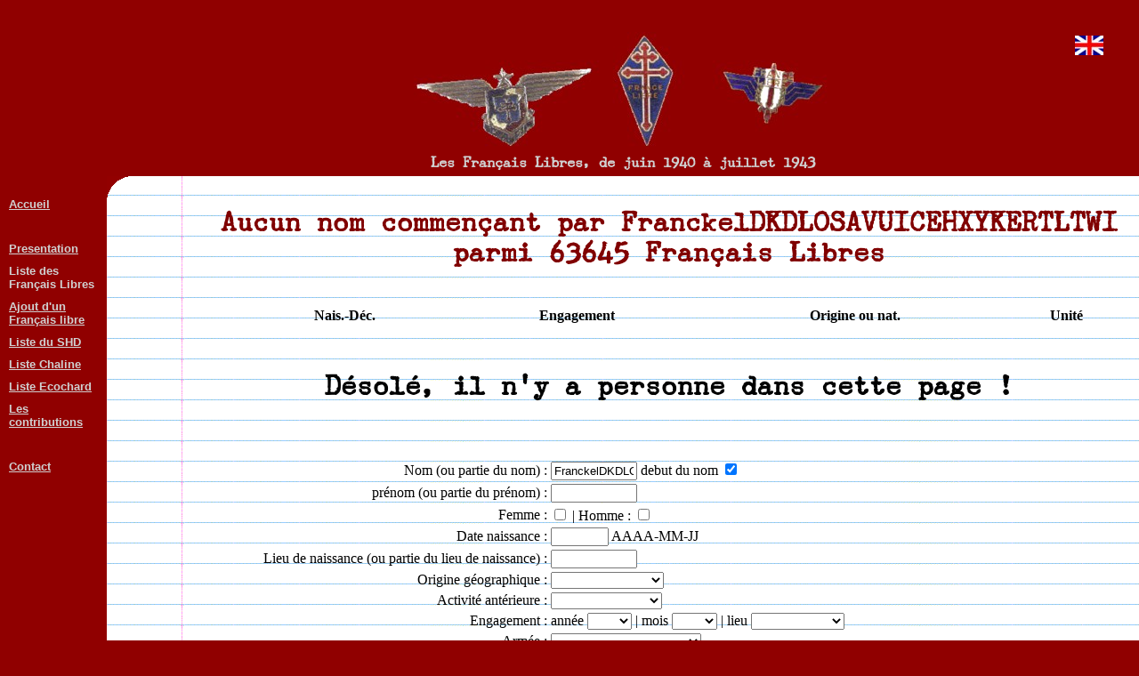

--- FILE ---
content_type: text/html; charset=UTF-8
request_url: https://www.francaislibres.net/liste/liste.php?cpx=1&nom=FranckelDKDLOSAVUICEHXYKERTLTWI&deb=1
body_size: 6723
content:
﻿﻿﻿﻿﻿<html><meta http-equiv="Content-Language" content="fr"><meta http-equiv="Content-Type" content="text/html; charset=utf-8"><meta name="generator" content="Notepad++"><meta name="author" content="Jacques Ghémard"><head><title>Les Français Libres</title><link rel="stylesheet" href="polices/polices.css" type="text/css" charset="utf-8" /><style type="text/css"> img {image-orientation:none} a:link {color:#062} a:visited {color:#006} a:hover {text-decoration:none} body {color:##000000; margin:0} @media print { .imprimepas { display:none }} .retrait { margin-left:40px; margin-bottom:16px; margin-right:40px;}</style></head><body bgcolor="#900000"><table border="0" cellpadding="0" cellspacing="0" width="100%"><tr><td align="center"></td><td align="center" class="imprimepas"><br><b><img border="0" src="theme/bandeau.jpg"></td></tr><tr><td></td><td align="center" class="imprimepas"><h3><font size="3"  color=#d0d0d0>Les Français Libres, de juin 1940 à juillet 1943</font></h3></td></tr><tr><td valign="top" width="120" class="imprimepas">&nbsp;<table><span style="position: absolute; top: 40; right: 40;"><a href="traduc.php" target="_blank"><img border="0" src="http://7rdp.fr/telechar/modules/3200mar.jpg" title="English translation by Google"></a></span><tr><td><table><tr><td></td><td width=100%><a href="../"><font size="2" face="Arial" color="#d0d0d0"><b>Accueil</b></font></a></td></tr></table></td></tr><tr><td><table><tr><td></td><td width=100%><font size="2" face="Arial" color=""><b>&nbsp;</b></font></td></tr></table></td></tr><tr><td><table><tr><td></td><td width=100%><a href="../pages/index.php?id=72"><font size="2" face="Arial" color="#d0d0d0"><b>Presentation</b></font></a></td></tr></table></td></tr><tr><td><table><tr><td></td><td width=100%><font size="2" face="Arial" color="#d0d0d0"><b>Liste des Français Libres</b></font></td></tr></table></td></tr><tr><td><table><tr><td></td><td width=100%><a href="fiche.php?index=1"><font size="2" face="Arial" color="#d0d0d0"><b>Ajout d'un Français libre</b></font></a></td></tr></table></td></tr><tr><td><table><tr><td></td><td width=100%><a href="gr16p.php?&nom=FranckelDKDLOSAVUICEHXYKERTLTWI&deb=1"><font size="2" face="Arial" color="#d0d0d0"><b>Liste du SHD</b></font></a></td></tr></table></td></tr><tr><td><table><tr><td></td><td width=100%><a href="recchaline.php?&nom=FranckelDKDLOSAVUICEHXYKERTLTWI&deb=1"><font size="2" face="Arial" color="#d0d0d0"><b>Liste Chaline</b></font></a></td></tr></table></td></tr><tr><td><table><tr><td></td><td width=100%><a href="rececoch.php?&nom=FranckelDKDLOSAVUICEHXYKERTLTWI&deb=1"><font size="2" face="Arial" color="#d0d0d0"><b>Liste Ecochard</b></font></a></td></tr></table></td></tr><tr><td><table><tr><td></td><td width=100%><a href="contrib.php"><font size="2" face="Arial" color="#d0d0d0"><b>Les contributions</b></font></a></td></tr></table></td></tr><tr><td><table><tr><td></td><td width=100%><font size="2" face="Arial" color=""><b>&nbsp;</b></font></td></tr></table></td></tr><tr><td><table><tr><td></td><td width=100%><a href="../pages/page.php?id=1035"><font size="2" face="Arial" color="#d0d0d0"><b>Contact</b></font></a></td></tr></table></td></tr><tr><td width="100">&nbsp;</td></tr></table></td><td><table border="0" cellpadding="0" cellspacing="0" width="100%" height="100%" background="theme/fond.gif" bgcolor="#FFFFFF"><tr><td  height="24" valign="top"><img class="imprimepas" border="0" src="theme/coin.gif"></td><td width="100%">&nbsp;</td></tr><tr><td></td><td valign="top"><table border="0" width="100%"><tr><td width="90" valign="bottom"></td><td><h2 align="center"><font  color="#800000"">Aucun nom commençant par FranckelDKDLOSAVUICEHXYKERTLTWI parmi 63645 Français&nbsp;Libres</font><br>&nbsp;</h2><table border="0" width="100%"><tr><td></td><td></td><td></td><td></td><td align=center><b>Nais.-Déc.</b></td><td></td><td align=center><b>Engagement</b></td><td></td><td align=center><b>Origine ou nat.</b></td><td></td><td align=center><b>Unité</b></td></tr></table><p>&nbsp;<h2 align="center">Désolé, il n'y a personne dans cette page&nbsp;!</h2><br><p id="rec">&nbsp<form method="POST" action="rechercheliste.php"><input type="hidden" name="adm" value=""><input type="hidden" name="gr16p" value=""><input type="hidden" name="v40" value=""><input type="hidden" name="fnfl" value=""><input type="hidden" name="lbh" value=""><input type="hidden" name="idor" value=""><input type="hidden" name="idep" value=""></td><td></td></tr><tr><td  width="90"><font size="2"color="#008000""><div class="imprimepas"> Indiquez les critères suivant lesquels vous voulez faire votre recherche en laissant en blanc les cases qui vous semblent inutiles</font></div></td><td><div class="imprimepas"><table border="0" align="center"><tr><td align=right>Nom (ou partie du nom) : </td><td><input type="text" name="nom" size="10" value="FranckelDKDLOSAVUICEHXYKERTLTWI"> <label for="deb">debut du nom </label><input type="checkbox" name="deb" value="1" checked id="deb"></td></tr><tr><td align=right>prénom (ou partie du prénom) : </td><td><input type="text" name="pre" size="10" value=""></td></tr><tr><td align=right><label for="fem">Femme : </label></td><td><input type="checkbox" name="fem" value="1" id="fem"> | <label for="hom">Homme : </label> <input type="checkbox" name="hom" value="1" id="hom"></td></tr><tr><td align=right>Date naissance : </td><td><input type="text" name="dat" size="6" value=""> AAAA-MM-JJ</td></tr><tr><td align=right>Lieu de naissance (ou partie du lieu de naissance) : </td><td><input type="text" name="lina" size="10" value=""></td></tr><tr><td align=right>Origine géographique : </td><td><select size="1" name="nat"><option selected value="0"></option><option value="1">AEF</option><option value="2">Afrique</option><option value="3">Albanais</option><option value="5">Allemand</option><option value="6">Américain</option><option value="7">Amériques</option><option value="9">Antilles</option><option value="10">AOF</option><option value="11">Argentin</option><option value="12">Arménien</option><option value="13">Autrichien</option><option value="14">Belge</option><option value="15">Bolivien</option><option value="8">Britannique</option><option value="16">Brésilien</option><option value="17">Bulgare</option><option value="18">Canadien</option><option value="19">Chilien</option><option value="20">Colombien</option><option value="21">Cubain</option><option value="22">Danois</option><option value="23">Egyptien</option><option value="24">Espagnol</option><option value="25">Estonien</option><option value="26">Grande Bretagne</option><option value="27">Grec</option><option value="28">Hollandais</option><option value="29">Hongrois</option><option value="30">Indochinois</option><option value="31">Iranien</option><option value="32">Irlandais</option><option value="33">Italien</option><option value="34">Letton</option><option value="35">Libanais</option><option value="36">Lithuanien</option><option value="37">Luxembourgeois</option><option value="38">Marocain</option><option value="39">Metropole</option><option value="40">Mexicain</option><option value="41">Moyen Orient</option><option value="42">Nord Afrique</option><option value="43">Norvegien</option><option value="44">Orient</option><option value="4">originaire d'Algerie</option><option value="45">Pacifique/Indien</option><option value="46">Paraguayien</option><option value="47">Polonais</option><option value="48">Portugais</option><option value="49">Roumain</option><option value="50">Russe</option><option value="51">Suedois</option><option value="52">Suisse</option><option value="53">Syrien</option><option value="54">Tcheque</option><option value="55">Tunisien</option><option value="56">Turc</option><option value="57">Uruguayen</option><option value="58">USA</option><option value="59">Venezuelien</option><option value="60">Yougoslave</option></select></td></tr><tr><td align=right>Activité antérieure : </td><td><select size="1" name="pro"><option selected value="0"></option><option value="1">agriculteur</option><option value="2">étudiant / scolaire</option><option value="3">fonctionnaire</option><option value="4">liberal / cadre</option><option value="5">marin</option><option value="6">militaire</option><option value="7">ouvrier / artisan</option></select></td></tr><tr><td align=right>Engagement :</td><td> année <select size="1" name="aen"><option selected value=""></option><option value="1940">1940</option><option value="1941">1941</option><option value="1942">1942</option><option value="1943">1943</option></select> | mois <select size="1" name="men"><option selected value="0"></option><option value="1">janv</option><option value="2">fevr</option><option value="3">mars</option><option value="4">avri</option><option value="5">mai</option><option value="6">juin</option><option value="7">juil</option><option value="8">août</option><option value="9">sept</option><option value="10">octo</option><option value="11">nove</option><option value="12">déce</option></select> | lieu <select size="1" name="len"><option selected value="0"></option><option value="1">Abyssinie</option><option value="2">AEF</option><option value="3">Afrique</option><option value="4">Algerie</option><option value="5">Antilles</option><option value="6">Argentine</option><option value="7">Australie</option><option value="8">Bolivie</option><option value="9">Bresil</option><option value="10">Canada</option><option value="11">Chili</option><option value="12">Chine</option><option value="13">Dominique</option><option value="14">Durban</option><option value="15">Egypte</option><option value="46">Espagne</option><option value="16">Gibraltar</option><option value="17">Grece</option><option value="18">Guyane</option><option value="19">Ile Maurice</option><option value="20">Indes</option><option value="21">La Reunion</option><option value="22">Liban</option><option value="23">Londres</option><option value="24">Madagascar</option><option value="25">Malte</option><option value="26">Maroc</option><option value="27">Martinique</option><option value="28">Mexique</option><option value="29">Nlle Caledonie</option><option value="30">Palestine</option><option value="31">Paraguay</option><option value="32">Pondichery</option><option value="33">Portugal</option><option value="34">Salvador</option><option value="35">Singapour</option><option value="36">Somalie</option><option value="38">Stocklom</option><option value="37">St Pierre</option><option value="39">Sud Amérique</option><option value="40">Syrie</option><option value="41">Tahiti</option><option value="42">Tunisie</option><option value="43">Turquie</option><option value="47">Uruguay</option><option value="44">USA</option><option value="45">Venezuela</option></select></td></tr><tr><td align=right>Armée : </td><td><select size="1" name="arm"><option selected value="0"></option><option value="1">Administration</option><option value="2">BCRA</option><option value="3">Comités</option><option value="4">FAFL</option><option value="5">FNFL</option><option value="6">Milice</option><option value="7">Résistance intérieure</option><option value="8">Terre DFL - Moyen Orient</option><option value="9">Terre Leclerc - Afrique</option><option value="10">Terre - Londres</option><option value="11">toutes forces extérieures</option><option value="12">non indiquée</option></select></td></tr><tr><td align=right>Unité : </td><td><select size="1" name="uni"><option selected value="0"></option><option value="1">13 DBLE</option><option value="2">Action</option><option value="160">administration</option><option value="5">affectation spéciale</option><option value="6">Afrique</option><option value="7">Agir</option><option value="8">air</option><option value="9">Ajax</option><option value="10">Ali</option><option value="12">Alibi</option><option value="11">Ali Tir</option><option value="13">Alliance</option><option value="14">Alsace</option><option value="15">Amarante</option><option value="16">Andalousie</option><option value="17">Andromède</option><option value="18">Antilles</option><option value="19">Arc en ciel</option><option value="20">Ardennes</option><option value="21">Arras</option><option value="158">artillerie</option><option value="22">Artois</option><option value="24">atelier</option><option value="4">Aux.Fém.Arm.Terre</option><option value="25">BCRA</option><option value="26">Bearn</option><option value="192">Berry</option><option value="27">Bertaux</option><option value="28">Beryl</option><option value="29">BIMP</option><option value="30">BM1</option><option value="38">BM2</option><option value="41">BM3</option><option value="42">BM4</option><option value="43">BM5</option><option value="44">BM6</option><option value="45">BM7</option><option value="46">BM8</option><option value="47">BM9</option><option value="31">BM10</option><option value="32">BM11</option><option value="33">BM12</option><option value="34">BM13</option><option value="35">BM14</option><option value="36">BM15</option><option value="37">BM16</option><option value="39">BM21</option><option value="40">BM24</option><option value="48">BMNA</option><option value="50">Bourgogne</option><option value="51">Brandy</option><option value="52">Bretagne</option><option value="53">Brick</option><option value="54">Brown</option><option value="55">Brunin</option><option value="56">Brutus</option><option value="57">Buckmaster</option><option value="49">Bur. Op. Aériennes</option><option value="62">Camoufl. du mat.</option><option value="59">Carmel</option><option value="63">Centurie</option><option value="61">Ceux de la Lib.</option><option value="64">Charette</option><option value="65">chars</option><option value="60">CND Castille</option><option value="23">Cohors-Asturie</option><option value="66">Combat</option><option value="67">Comète</option><option value="68">Corse</option><option value="69">Corvette</option><option value="70">Cotre</option><option value="71">Coty</option><option value="72">Darius</option><option value="74">Delbo-Phénix</option><option value="73">Delegation générale</option><option value="75">divers</option><option value="76">Djibouti</option><option value="77">Dominique d’Ossau</option><option value="78">Ecarlate</option><option value="79">Egypte</option><option value="80">Eleuthere</option><option value="81">Eric</option><option value="82">Estienne d'Orves</option><option value="83">Eugène</option><option value="84">Evasion</option><option value="191">F.Fém.Air</option><option value="85">F2</option><option value="88">Frédéric</option><option value="87">fusiliers marins</option><option value="89">Gaby</option><option value="90">Gallia</option><option value="91">genie</option><option value="92">Gilbert</option><option value="93">Giraud-Lan</option><option value="94">Gloria</option><option value="95">Goelette</option><option value="96">Graille</option><option value="97">Guest</option><option value="98">Guynemer</option><option value="99">Hector</option><option value="100">Henri d'Astier</option><option value="101">Honneur et Patrie</option><option value="102">Hunter</option><option value="103">Ile de France</option><option value="104">Indes</option><option value="105">interieur</option><option value="106">isolé</option><option value="107">Jade</option><option value="108">Jallian</option><option value="109">Jean Marie</option><option value="110">Johnny</option><option value="111">Jonque</option><option value="112">Jove</option><option value="113">Julitte</option><option value="114">Kasanga</option><option value="115">Ker</option><option value="116">Kléber</option><option value="117">Lahau</option><option value="118">Levain</option><option value="194">liaison</option><option value="119">Libération</option><option value="120">Londres</option><option value="121">Lorraine</option><option value="137">Mabro</option><option value="122">Malin</option><option value="123">Manipule</option><option value="124">Marathon</option><option value="125">Marceau</option><option value="127">Marco Polo</option><option value="128">Marie Odile</option><option value="139">marine de guerre</option><option value="126">marine marchande</option><option value="129">Martial</option><option value="130">Maupin</option><option value="131">Mingant</option><option value="132">mission Dastard</option><option value="133">mission Roy</option><option value="134">Mithridate</option><option value="135">Mounier</option><option value="136">Musée de l'Homme</option><option value="140">Navarre</option><option value="141">Nestle</option><option value="142">Normandie</option><option value="144">Nouméa</option><option value="143">Nouquette</option><option value="138">Noy.Admin.Pub.</option><option value="145">Org.Civ.Mil.</option><option value="146">Overload</option><option value="147">parachutistes</option><option value="148">Pat O'Leary</option><option value="149">PCC</option><option value="58">peche</option><option value="150">Phalanx</option><option value="151">Phratrie</option><option value="152">Picardie</option><option value="153">plan Tortue</option><option value="154">Praxitèle</option><option value="155">Prométhée</option><option value="156">PTT</option><option value="157">QG</option><option value="197">Reims</option><option value="195">RMT</option><option value="161">Ronsard</option><option value="162">Rossi</option><option value="163">Roy</option><option value="193">Royal Air Force</option><option value="196">RTST</option><option value="86">Résist. Fer</option><option value="172">Saint Jacques</option><option value="164">Samson</option><option value="165">santé</option><option value="167">Scamaroni</option><option value="168">secrétaires</option><option value="166">Sect.Atter.Parach.</option><option value="190">Sect.Fém.Flotte</option><option value="171">Serv.Séc.Mil.Fr.Trav.Rur.</option><option value="169">Shelburn</option><option value="3">Somalis</option><option value="159">spahis</option><option value="170">SR</option><option value="173">Sud Amerique</option><option value="174">Super NAP</option><option value="198">sureté</option><option value="175">Sussex</option><option value="176">Tahiti</option><option value="177">Tartane</option><option value="199">Tcherkess</option><option value="179">Thiebault</option><option value="180">train</option><option value="189">transmissions</option><option value="181">Turma Vengeance</option><option value="182">Turquie</option><option value="183">USA</option><option value="178">Velite Thermopyles</option><option value="184">Vercors</option><option value="185">Vermillon</option><option value="186">Voix du Nord</option><option value="187">volontaire</option><option value="188">Zero</option></select></td></tr><tr><td align=right>Détails affectations : </td><td><input type="text" name="aff" size="20" value=""></td></tr><tr><td align=right>Matricule : </td><td><input type="text" name="mat" size="10" value=""></td></tr><tr><td align=right>Grade : </td><td><input type="text" name="gra" size="20" value=""></td></tr><tr><td align=right>Déces : </td><td>année <select size="1" name="adc"><option value=""> </option><option value="1940">1940</option><option value="1941">1941</option><option value="1942">1942</option><option value="1943">1943</option><option value="1944">1944</option><option value="1945">1945</option><option value="1946">1946</option><option value="1947">1947</option><option value="1948">1948</option><option value="1949">1949</option><option value="1950">1950</option><option value="1951">1951</option><option value="1952">1952</option><option value="1953">1953</option><option value="1954">1954</option><option value="1955">1955</option><option value="1956">1956</option><option value="1957">1957</option><option value="1958">1958</option><option value="1959">1959</option><option value="1960">1960</option><option value="1961">1961</option><option value="1962">1962</option><option value="1963">1963</option><option value="1964">1964</option><option value="1965">1965</option><option value="1966">1966</option><option value="1967">1967</option><option value="1968">1968</option><option value="1969">1969</option><option value="1970">1970</option><option value="1971">1971</option><option value="1972">1972</option><option value="1973">1973</option><option value="1974">1974</option><option value="1975">1975</option><option value="1976">1976</option><option value="1977">1977</option><option value="1978">1978</option><option value="1979">1979</option><option value="1980">1980</option><option value="1981">1981</option><option value="1982">1982</option><option value="1983">1983</option><option value="1984">1984</option><option value="1985">1985</option><option value="1986">1986</option><option value="1987">1987</option><option value="1988">1988</option><option value="1989">1989</option><option value="1990">1990</option><option value="1991">1991</option><option value="1992">1992</option><option value="1993">1993</option><option value="1994">1994</option><option value="1995">1995</option><option value="1996">1996</option><option value="1997">1997</option><option value="1998">1998</option><option value="1999">1999</option><option value="2000">2000</option><option value="2001">2001</option><option value="2002">2002</option><option value="2003">2003</option><option value="2004">2004</option><option value="2005">2005</option><option value="2006">2006</option><option value="2007">2007</option><option value="2008">2008</option><option value="2009">2009</option><option value="2010">2010</option><option value="2011">2011</option><option value="2012">2012</option><option value="2013">2013</option><option value="2014">2014</option><option value="2015">2015</option><option value="2016">2016</option><option value="2017">2017</option><option value="2018">2018</option><option value="2019">2019</option><option value="2020">2020</option><option value="2021">2021</option><option value="2022">2022</option><option value="2023">2023</option><option value="2024">2024</option><option value="2025">2025</option></select> ou <label for="dag">après guerre </label><input type="checkbox" name="dag" value="1" id="dag"> | mois <select size="1" name="mod"><option value=""> </option><option value="1">janv</option><option value="2">fevr</option><option value="3">mars</option><option value="4">avri</option><option value="5">mai</option><option value="6">juin</option><option value="7">juil</option><option value="8">août</option><option value="9">sept</option><option value="10">octo</option><option value="11">nove</option><option value="12">déce</option></select> | jour <select size="1" name="jod"><option value=""> </option><option value="1">1</option><option value="2">2</option><option value="3">3</option><option value="4">4</option><option value="5">5</option><option value="6">6</option><option value="7">7</option><option value="8">8</option><option value="9">9</option><option value="10">10</option><option value="11">11</option><option value="12">12</option><option value="13">13</option><option value="14">14</option><option value="15">15</option><option value="16">16</option><option value="17">17</option><option value="18">18</option><option value="19">19</option><option value="20">20</option><option value="21">21</option><option value="22">22</option><option value="23">23</option><option value="24">24</option><option value="25">25</option><option value="26">26</option><option value="27">27</option><option value="28">28</option><option value="29">29</option><option value="30">30</option><option value="31">31</option></select> | ou <label for="dnr">non renseigné </label><input type="checkbox" name="dnr" value="1" id="dnr"></td></tr><tr><td align=right>Lieu de décès (ou partie du lieu de décès) : </td><td><input type="text" name="ldc" size="10" value=""></td></tr><tr><td align=right><label for="mpf">Mort pour la France : </label></td><td><input type="checkbox" name="mpf" value="1" id="mpf"></td></tr><tr><td align=right><label for="cl">Compagnon de la Libération : </label></td><td><input type="checkbox" name="cl" value="1" id="cl"></td></tr><tr><td align=right><label for="bh">à Bir Hakeim: </label></td><td><input type="checkbox" name="bh" value="1" id="bh"></td></tr><tr><td align=right><label for="esp">Evadé par l'Espagne : </label></td><td><input type="checkbox" name="esp" value="1" id="esp"></td></tr><tr><td align=right><label for="sas">Page sur le site fflsas.org : </label></td><td><input type="checkbox" name="sas" value="1" id="sas"></td></tr><tr><td align=right><label for="bfmc">Page BFM Commando : </label></td><td><input type="checkbox" name="bfmc" value="1" id="bfmc"></td></tr><tr><td align=right><label for="wip">Page Wikipédia : </label></td><td><input type="checkbox" name="wip" value="1" id="wip"></td></tr><tr><td align=right><label for="dlh">Dossier Légion d'Honneur : </label></td><td><input type="checkbox" name="dlh" value="1" id="dlh"></td></tr><tr><td align=right>Tri par : </td><td><input type="radio" value="0" checked name="tri" id="trinom"><label for="trinom"> noms |</label> <input type="radio" value="1" name="tri" id="trinais"><label for="trinais"> dates naissance |</label> <input type="radio" value="2" name="tri" id="tridec"><label for="tridec"> dates décès |</label> <input type="radio" value="3" name="tri" id="trieng"><label for="trieng"> dates engagement |</label> <input type="radio" value="4" name="tri" id="trior"><label for="trior"> dates livre ouvert </label></td></tr><tr><td></td><td><p><input type="submit" value="Chercher"></form><p><a href=liste.php?>Annuler</a></td></tr></table></div></td><td width="10"></td></tr></table><p>&nbsp;<p align="center" class="imprimepas"><font size="1">Vous pouvez à tout moment obtenir la rectification des données, vous concernant, inscrites dans cette base qui est déclarée sous&nbsp;le&nbsp;n°&nbsp;1137942 auprès de la <a href="http://www.cnil.fr/" target="_blank">Commission&nbsp;Nationale&nbsp;Informatique&nbsp;et&nbsp;Liberté</font></a></p>﻿</td></tr><tr class="imprimepas"><td height="24"><img border="0" src="theme/coinb.gif"></td></tr></table></tr><tr><td></td><td align="center" class="imprimepas"><p align="center"><br><br><font color="#d0d0d0" size="1">liste.php&nbsp;PHPisé&nbsp;et&nbsp;MySQLisé&nbsp;par&nbsp;<a href="http://7rdp.fr" target="_blank"><font color="#d0d0d0">Jacques&nbsp;Ghémard</font></a> le&nbsp;1 7 2024 &nbsp;H&eacute;berg&eacute;&nbsp;par&nbsp;<a href="https://www.nuxit.com/" target="_blank"><font color="#d0d0d0">Nuxit</font></a></font><font color="#d0d0d0" size="1"> &nbsp;Temps&nbsp;entre&nbsp;début&nbsp;et&nbsp;fin&nbsp;du&nbsp;script&nbsp;:&nbsp;0.15&nbsp;s&nbsp&nbsp;3&nbsp;requêtes <a href="ident.php?id="><img border="0" src="theme/livre.gif" title="L'auteur de ce site peut le modifier en cliquant ici" align="middle"></a><br>&nbsp;</td></tr></table></body></html>